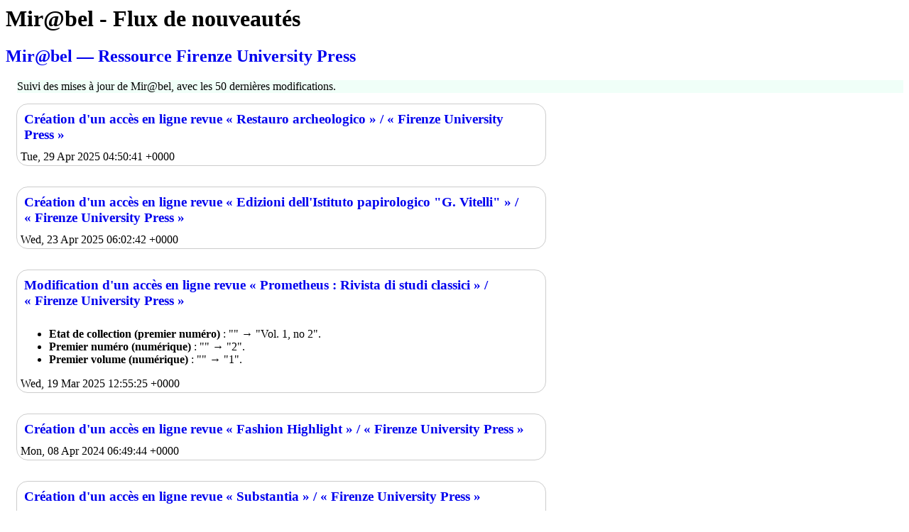

--- FILE ---
content_type: text/xml; charset=utf-8
request_url: https://reseau-mirabel.info/feeds.php?type=rss2&ressource=1806
body_size: 14626
content:
<?xml version="1.0" encoding="utf-8"?>
<?xml-stylesheet type="text/xsl" href="https://reseau-mirabel.info/xslt/rss2.xsl"?>
<rss version="2.0" xmlns:atom="http://www.w3.org/2005/Atom">
  <channel>
    <title>Mir@bel — Ressource Firenze University Press</title>
    <link>https://reseau-mirabel.info/feeds.php?type=rss2&amp;ressource=1806</link>
    <description>Suivi des mises à jour de Mir@bel, avec les 50 dernières modifications.</description>
    <language>fr</language>
    <managingEditor>Mir@bel</managingEditor>
    <pubDate>Sun, 18 Jan 2026 14:56:27 +0000</pubDate>
    <lastBuildDate>Sun, 18 Jan 2026 14:56:27 +0000</lastBuildDate>
    <generator>eZ Components Feed dev (http://ezcomponents.org/docs/tutorials/Feed)</generator>
    <docs>http://www.rssboard.org/rss-specification</docs>
    <atom:link href="https://reseau-mirabel.info/feeds.php?type=rss2&amp;ressource=1806" rel="self" type="application/rss+xml"/>
    <item>
      <title>Création d'un accès en ligne revue « Restauro archeologico » / « Firenze University Press »</title>
      <link>https://reseau-mirabel.info/revue/24230</link>
      <description/>
      <guid>https://reseau-mirabel.info/intervention/670129</guid>
      <pubDate>Tue, 29 Apr 2025 04:50:41 +0000</pubDate>
    </item>
    <item>
      <title>Création d'un accès en ligne revue « Edizioni dell'Istituto papirologico "G. Vitelli" » / « Firenze University Press »</title>
      <link>https://reseau-mirabel.info/revue/24160</link>
      <description/>
      <guid>https://reseau-mirabel.info/intervention/667497</guid>
      <pubDate>Wed, 23 Apr 2025 06:02:42 +0000</pubDate>
    </item>
    <item>
      <title>Modification d'un accès en ligne revue « Prometheus : Rivista di studi classici » / « Firenze University Press »</title>
      <link>https://reseau-mirabel.info/revue/14993</link>
      <description>&lt;ul&gt;
&lt;li&gt;&lt;b&gt;Etat de collection (premier numéro)&lt;/b&gt; : "" → "Vol. 1, no 2".&lt;/li&gt;
&lt;li&gt;&lt;b&gt;Premier numéro (numérique)&lt;/b&gt; : "" → "2".&lt;/li&gt;
&lt;li&gt;&lt;b&gt;Premier volume (numérique)&lt;/b&gt; : "" → "1".&lt;/li&gt;
&lt;/ul&gt;</description>
      <guid>https://reseau-mirabel.info/intervention/655315</guid>
      <pubDate>Wed, 19 Mar 2025 12:55:25 +0000</pubDate>
    </item>
    <item>
      <title>Création d'un accès en ligne revue « Fashion Highlight » / « Firenze University Press »</title>
      <link>https://reseau-mirabel.info/revue/20640</link>
      <description/>
      <guid>https://reseau-mirabel.info/intervention/514861</guid>
      <pubDate>Mon, 08 Apr 2024 06:49:44 +0000</pubDate>
    </item>
    <item>
      <title>Création d'un accès en ligne revue « Substantia » / « Firenze University Press »</title>
      <link>https://reseau-mirabel.info/revue/17832</link>
      <description/>
      <guid>https://reseau-mirabel.info/intervention/449264</guid>
      <pubDate>Thu, 05 Oct 2023 13:23:39 +0000</pubDate>
    </item>
    <item>
      <title>Création d'un accès en ligne revue « Cromohs » / « Firenze University Press »</title>
      <link>https://reseau-mirabel.info/revue/16717</link>
      <description/>
      <guid>https://reseau-mirabel.info/intervention/414995</guid>
      <pubDate>Fri, 23 Jun 2023 07:32:18 +0000</pubDate>
    </item>
    <item>
      <title>Création d'un accès en ligne revue « Annali di storia di firenze » / « Firenze University Press »</title>
      <link>https://reseau-mirabel.info/revue/16557</link>
      <description/>
      <guid>https://reseau-mirabel.info/intervention/397906</guid>
      <pubDate>Mon, 12 Jun 2023 13:21:50 +0000</pubDate>
    </item>
    <item>
      <title>Création d'un accès en ligne revue « Prometheus : Rivista di studi classici » / « Firenze University Press »</title>
      <link>https://reseau-mirabel.info/revue/14993</link>
      <description/>
      <guid>https://reseau-mirabel.info/intervention/343379</guid>
      <pubDate>Tue, 17 Jan 2023 12:59:01 +0000</pubDate>
    </item>
    <item>
      <title>Création d'un accès en ligne revue « Italian Journal of Library, Archives and Information Science » / « Firenze University Press »</title>
      <link>https://reseau-mirabel.info/revue/14396</link>
      <description/>
      <guid>https://reseau-mirabel.info/intervention/330292</guid>
      <pubDate>Fri, 18 Nov 2022 13:35:34 +0000</pubDate>
    </item>
    <item>
      <title>Création d'un accès en ligne revue « Diciottesimo secolo » / « Firenze University Press »</title>
      <link>https://reseau-mirabel.info/revue/14054</link>
      <description/>
      <guid>https://reseau-mirabel.info/intervention/325067</guid>
      <pubDate>Tue, 25 Oct 2022 11:01:17 +0000</pubDate>
    </item>
    <item>
      <title>Création d'un accès en ligne revue « Scrineum » / « Firenze University Press »</title>
      <link>https://reseau-mirabel.info/revue/14007</link>
      <description/>
      <guid>https://reseau-mirabel.info/intervention/324709</guid>
      <pubDate>Mon, 24 Oct 2022 13:31:58 +0000</pubDate>
    </item>
    <item>
      <title>Création d'un accès en ligne revue « Phytopathologia Mediterranea » / « Firenze University Press »</title>
      <link>https://reseau-mirabel.info/revue/13725</link>
      <description/>
      <guid>https://reseau-mirabel.info/intervention/318432</guid>
      <pubDate>Tue, 20 Sep 2022 12:43:34 +0000</pubDate>
    </item>
    <item>
      <title>Création d'un accès en ligne revue « Aisthesis » / « Firenze University Press »</title>
      <link>https://reseau-mirabel.info/revue/12889</link>
      <description/>
      <guid>https://reseau-mirabel.info/intervention/301531</guid>
      <pubDate>Fri, 06 May 2022 07:04:16 +0000</pubDate>
    </item>
    <item>
      <title>Modification d'un accès en ligne revue « Phenomenology and Mind » / « Firenze University Press »</title>
      <link>https://reseau-mirabel.info/revue/6677</link>
      <description>&lt;ul&gt;
&lt;li&gt;&lt;b&gt;Adresse web&lt;/b&gt; : &lt;a href="http://www.fupress.net/index.php/pam/issue/archive"&gt;http://www.fupress.net/index.php/pam/issue/archive&lt;/a&gt; → &lt;a href="https://oaj.fupress.net/index.php/pam/issue/archive"&gt;https://oaj.fupress.net/index.php/pam/issue/archive&lt;/a&gt;.&lt;/li&gt;
&lt;li&gt;&lt;b&gt;Dernier numéro&lt;/b&gt; : &lt;a href="http://www.fupress.net/index.php/pam/issue/current"&gt;http://www.fupress.net/index.php/pam/issue/current&lt;/a&gt; → &lt;a href="https://oaj.fupress.net/index.php/pam/issue/view/555"&gt;https://oaj.fupress.net/index.php/pam/issue/view/555&lt;/a&gt;.&lt;/li&gt;
&lt;/ul&gt;</description>
      <guid>https://reseau-mirabel.info/intervention/293173</guid>
      <pubDate>Fri, 25 Mar 2022 14:55:31 +0000</pubDate>
    </item>
    <item>
      <title>Modification d'un accès en ligne revue « SocietàMutamentoPolitica : rivista Italiana di Sociologia » / « Firenze University Press »</title>
      <link>https://reseau-mirabel.info/revue/5324</link>
      <description>&lt;ul&gt;
&lt;li&gt;&lt;b&gt;Adresse web&lt;/b&gt; : &lt;a href="http://www.fupress.net/index.php/smp/issue/archive"&gt;http://www.fupress.net/index.php/smp/issue/archive&lt;/a&gt; → &lt;a href="https://oajournals.fupress.net/index.php/smp/issue/archive"&gt;https://oajournals.fupress.net/index.php/smp/issue/archive&lt;/a&gt;.&lt;/li&gt;
&lt;li&gt;&lt;b&gt;Dernier numéro&lt;/b&gt; : &lt;a href="http://www.fupress.net/index.php/smp/issue/current"&gt;http://www.fupress.net/index.php/smp/issue/current&lt;/a&gt; → &lt;a href="https://oajournals.fupress.net/index.php/smp/issue/view/551"&gt;https://oajournals.fupress.net/index.php/smp/issue/view/551&lt;/a&gt;.&lt;/li&gt;
&lt;/ul&gt;</description>
      <guid>https://reseau-mirabel.info/intervention/268038</guid>
      <pubDate>Tue, 01 Mar 2022 10:01:03 +0000</pubDate>
    </item>
    <item>
      <title>Modification d'un accès en ligne revue « SocietàMutamentoPolitica : rivista Italiana di Sociologia » / « Firenze University Press »</title>
      <link>https://reseau-mirabel.info/revue/5324</link>
      <description>&lt;ul&gt;
&lt;li&gt;&lt;b&gt;Adresse web&lt;/b&gt; : &lt;a href="http://www.fupress.net/index.php/smp/issue/archive"&gt;http://www.fupress.net/index.php/smp/issue/archive&lt;/a&gt; → &lt;a href="https://oajournals.fupress.net/index.php/smp/issue/archive"&gt;https://oajournals.fupress.net/index.php/smp/issue/archive&lt;/a&gt;.&lt;/li&gt;
&lt;li&gt;&lt;b&gt;Dernier numéro&lt;/b&gt; : &lt;a href="http://www.fupress.net/index.php/smp/issue/current"&gt;http://www.fupress.net/index.php/smp/issue/current&lt;/a&gt; → &lt;a href="https://oajournals.fupress.net/index.php/smp/issue/view/551"&gt;https://oajournals.fupress.net/index.php/smp/issue/view/551&lt;/a&gt;.&lt;/li&gt;
&lt;/ul&gt;</description>
      <guid>https://reseau-mirabel.info/intervention/268037</guid>
      <pubDate>Tue, 01 Mar 2022 10:00:50 +0000</pubDate>
    </item>
    <item>
      <title>Création d'un accès en ligne revue « Lingue e Letterature d'Oriente e d'Occidente » / « Firenze University Press »</title>
      <link>https://reseau-mirabel.info/revue/11997</link>
      <description/>
      <guid>https://reseau-mirabel.info/intervention/257893</guid>
      <pubDate>Mon, 03 Jan 2022 13:02:51 +0000</pubDate>
    </item>
    <item>
      <title>Suppression d'un accès en ligne, revue « Rivista di Studi Sudasiatici » / « Firenze University Press »</title>
      <link>https://reseau-mirabel.info/revue/960</link>
      <description>&lt;ul&gt;
&lt;li&gt;Suppression de l'accès en ligne&lt;/li&gt;
&lt;/ul&gt;</description>
      <guid>https://reseau-mirabel.info/intervention/245757</guid>
      <pubDate>Tue, 05 Oct 2021 13:15:09 +0000</pubDate>
    </item>
    <item>
      <title>Suppression d'un accès en ligne, revue « Rivista di Studi Sudasiatici » / « Firenze University Press »</title>
      <link>https://reseau-mirabel.info/revue/960</link>
      <description>&lt;ul&gt;
&lt;li&gt;Suppression de l'accès en ligne&lt;/li&gt;
&lt;/ul&gt;</description>
      <guid>https://reseau-mirabel.info/intervention/245756</guid>
      <pubDate>Tue, 05 Oct 2021 13:15:08 +0000</pubDate>
    </item>
    <item>
      <title>Modification d'un accès en ligne revue « Journal of early modern studies » / « Firenze University Press »</title>
      <link>https://reseau-mirabel.info/revue/6604</link>
      <description>&lt;ul&gt;
&lt;li&gt;&lt;b&gt;Adresse web&lt;/b&gt; : &lt;a href="http://www.fupress.net/index.php/bsfm-jems/issue/archive"&gt;http://www.fupress.net/index.php/bsfm-jems/issue/archive&lt;/a&gt; → &lt;a href="https://oajournals.fupress.net/index.php/bsfm-jems/issue/archive"&gt;https://oajournals.fupress.net/index.php/bsfm-jems/issue/archive&lt;/a&gt;.&lt;/li&gt;
&lt;li&gt;&lt;b&gt;Dernier numéro&lt;/b&gt; : &lt;a href="http://www.fupress.net/index.php/bsfm-jems/issue/current"&gt;http://www.fupress.net/index.php/bsfm-jems/issue/current&lt;/a&gt; → &lt;a href="https://oajournals.fupress.net/index.php/bsfm-jems/issue/view/530"&gt;https://oajournals.fupress.net/index.php/bsfm-jems/issue/view/530&lt;/a&gt;.&lt;/li&gt;
&lt;/ul&gt;</description>
      <guid>https://reseau-mirabel.info/intervention/240500</guid>
      <pubDate>Tue, 20 Jul 2021 07:54:09 +0000</pubDate>
    </item>
    <item>
      <title>Création d'un accès en ligne revue « Cambio : rivista sulle trasformazioni sociali » / « Firenze University Press »</title>
      <link>https://reseau-mirabel.info/revue/7065</link>
      <description/>
      <guid>https://reseau-mirabel.info/intervention/141429</guid>
      <pubDate>Tue, 26 Nov 2019 09:05:54 +0000</pubDate>
    </item>
    <item>
      <title>Création d'un accès en ligne revue « Phenomenology and Mind » / « Firenze University Press »</title>
      <link>https://reseau-mirabel.info/revue/6677</link>
      <description/>
      <guid>https://reseau-mirabel.info/intervention/134975</guid>
      <pubDate>Mon, 16 Sep 2019 12:49:01 +0000</pubDate>
    </item>
    <item>
      <title>Création d'un accès en ligne revue « Storia delle donne » / « Firenze University Press »</title>
      <link>https://reseau-mirabel.info/revue/6676</link>
      <description/>
      <guid>https://reseau-mirabel.info/intervention/134971</guid>
      <pubDate>Mon, 16 Sep 2019 12:39:20 +0000</pubDate>
    </item>
    <item>
      <title>Création d'un accès en ligne revue « Journal of early modern studies » / « Firenze University Press »</title>
      <link>https://reseau-mirabel.info/revue/6604</link>
      <description/>
      <guid>https://reseau-mirabel.info/intervention/134239</guid>
      <pubDate>Fri, 06 Sep 2019 12:24:36 +0000</pubDate>
    </item>
    <item>
      <title>Création d'un accès en ligne revue « SocietàMutamentoPolitica » / « Firenze University Press »</title>
      <link>https://reseau-mirabel.info/revue/5324</link>
      <description/>
      <guid>https://reseau-mirabel.info/intervention/103544</guid>
      <pubDate>Tue, 25 Sep 2018 08:18:46 +0000</pubDate>
    </item>
    <item>
      <title>Création d'un accès en ligne revue « SocietàMutamentoPolitica » / « Firenze University Press »</title>
      <link>https://reseau-mirabel.info/revue/5324</link>
      <description/>
      <guid>https://reseau-mirabel.info/intervention/103543</guid>
      <pubDate>Tue, 25 Sep 2018 08:17:05 +0000</pubDate>
    </item>
    <item>
      <title>Création d'un accès en ligne revue « Rivista di Studi Sudasiatici » / « Firenze University Press »</title>
      <link>https://reseau-mirabel.info/revue/960</link>
      <description/>
      <guid>https://reseau-mirabel.info/intervention/55417</guid>
      <pubDate>Mon, 20 Jun 2016 09:59:32 +0000</pubDate>
    </item>
    <item>
      <title>Création d'un accès en ligne revue « Rivista di Studi Sudasiatici » / « Firenze University Press »</title>
      <link>https://reseau-mirabel.info/revue/960</link>
      <description/>
      <guid>https://reseau-mirabel.info/intervention/55415</guid>
      <pubDate>Mon, 20 Jun 2016 09:57:52 +0000</pubDate>
    </item>
    <item>
      <title>Création de la ressource « Firenze University Press »</title>
      <link>https://reseau-mirabel.info/ressource/1806</link>
      <description/>
      <guid>https://reseau-mirabel.info/intervention/55414</guid>
      <pubDate>Mon, 20 Jun 2016 09:55:17 +0000</pubDate>
    </item>
  </channel>
</rss>
